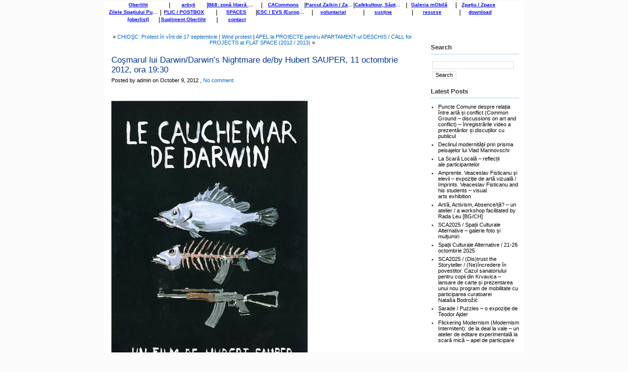

--- FILE ---
content_type: text/html; charset=UTF-8
request_url: http://oberliht.org/darw/
body_size: 8759
content:
<!DOCTYPE html PUBLIC "-//W3C//DTD XHTML 1.0 Transitional//EN" "http://www.w3.org/TR/xhtml1/DTD/xhtml1-transitional.dtd">
<html xmlns="http://www.w3.org/1999/xhtml">

<head profile="http://gmpg.org/xfn/11">
	<meta http-equiv="Content-Type" content="text/html; charset=UTF-8" />

	<title>  Coşmarul lui Darwin/Darwin’s Nightmare de/by Hubert SAUPER, 11 octombrie 2012, ora 19:30 &raquo; oberliht.org</title>
	
	<meta name="generator" content="WordPress 6.9" /> <!-- leave this for stats please -->

	<style type="text/css" media="screen">
		@import url( https://oberliht.org/wp-content/themes/kolorful/style.css );
		@import url( https://oberliht.org/wp-content/themes/kolorful/additional.css);
	</style>
	<style type="text/css" media="print">
		@import url( https://oberliht.org/wp-content/themes/kolorful/print.css);
		@import url( https://oberliht.org/wp-content/themes/kolorful/additional.css);
	</style>
	<link rel="alternate" type="application/rss+xml" title="RSS 2.0" href="https://oberliht.org/feed/" />
	<link rel="alternate" type="text/xml" title="RSS .92" href="https://oberliht.org/feed/rss/" />
	<link rel="alternate" type="application/atom+xml" title="Atom 0.3" href="https://oberliht.org/feed/atom/" />
	
	<link rel="pingback" href="https://oberliht.org/xmlrpc.php" />
    	<link rel='archives' title='January 2026' href='https://oberliht.org/2026/01/' />
	<link rel='archives' title='December 2025' href='https://oberliht.org/2025/12/' />
	<link rel='archives' title='November 2025' href='https://oberliht.org/2025/11/' />
	<link rel='archives' title='October 2025' href='https://oberliht.org/2025/10/' />
	<link rel='archives' title='September 2025' href='https://oberliht.org/2025/09/' />
	<link rel='archives' title='July 2025' href='https://oberliht.org/2025/07/' />
	<link rel='archives' title='June 2025' href='https://oberliht.org/2025/06/' />
	<link rel='archives' title='April 2025' href='https://oberliht.org/2025/04/' />
	<link rel='archives' title='March 2025' href='https://oberliht.org/2025/03/' />
	<link rel='archives' title='February 2025' href='https://oberliht.org/2025/02/' />
	<link rel='archives' title='December 2024' href='https://oberliht.org/2024/12/' />
	<link rel='archives' title='November 2024' href='https://oberliht.org/2024/11/' />
	<link rel='archives' title='October 2024' href='https://oberliht.org/2024/10/' />
	<link rel='archives' title='September 2024' href='https://oberliht.org/2024/09/' />
	<link rel='archives' title='July 2024' href='https://oberliht.org/2024/07/' />
	<link rel='archives' title='June 2024' href='https://oberliht.org/2024/06/' />
	<link rel='archives' title='May 2024' href='https://oberliht.org/2024/05/' />
	<link rel='archives' title='April 2024' href='https://oberliht.org/2024/04/' />
	<link rel='archives' title='March 2024' href='https://oberliht.org/2024/03/' />
	<link rel='archives' title='February 2024' href='https://oberliht.org/2024/02/' />
	<link rel='archives' title='January 2024' href='https://oberliht.org/2024/01/' />
	<link rel='archives' title='December 2023' href='https://oberliht.org/2023/12/' />
	<link rel='archives' title='November 2023' href='https://oberliht.org/2023/11/' />
	<link rel='archives' title='October 2023' href='https://oberliht.org/2023/10/' />
	<link rel='archives' title='September 2023' href='https://oberliht.org/2023/09/' />
	<link rel='archives' title='August 2023' href='https://oberliht.org/2023/08/' />
	<link rel='archives' title='June 2023' href='https://oberliht.org/2023/06/' />
	<link rel='archives' title='May 2023' href='https://oberliht.org/2023/05/' />
	<link rel='archives' title='March 2023' href='https://oberliht.org/2023/03/' />
	<link rel='archives' title='February 2023' href='https://oberliht.org/2023/02/' />
	<link rel='archives' title='January 2023' href='https://oberliht.org/2023/01/' />
	<link rel='archives' title='December 2022' href='https://oberliht.org/2022/12/' />
	<link rel='archives' title='November 2022' href='https://oberliht.org/2022/11/' />
	<link rel='archives' title='October 2022' href='https://oberliht.org/2022/10/' />
	<link rel='archives' title='September 2022' href='https://oberliht.org/2022/09/' />
	<link rel='archives' title='May 2022' href='https://oberliht.org/2022/05/' />
	<link rel='archives' title='April 2022' href='https://oberliht.org/2022/04/' />
	<link rel='archives' title='March 2022' href='https://oberliht.org/2022/03/' />
	<link rel='archives' title='December 2021' href='https://oberliht.org/2021/12/' />
	<link rel='archives' title='November 2021' href='https://oberliht.org/2021/11/' />
	<link rel='archives' title='October 2021' href='https://oberliht.org/2021/10/' />
	<link rel='archives' title='September 2021' href='https://oberliht.org/2021/09/' />
	<link rel='archives' title='August 2021' href='https://oberliht.org/2021/08/' />
	<link rel='archives' title='July 2021' href='https://oberliht.org/2021/07/' />
	<link rel='archives' title='June 2021' href='https://oberliht.org/2021/06/' />
	<link rel='archives' title='May 2021' href='https://oberliht.org/2021/05/' />
	<link rel='archives' title='April 2021' href='https://oberliht.org/2021/04/' />
	<link rel='archives' title='March 2021' href='https://oberliht.org/2021/03/' />
	<link rel='archives' title='February 2021' href='https://oberliht.org/2021/02/' />
	<link rel='archives' title='December 2020' href='https://oberliht.org/2020/12/' />
	<link rel='archives' title='November 2020' href='https://oberliht.org/2020/11/' />
	<link rel='archives' title='October 2020' href='https://oberliht.org/2020/10/' />
	<link rel='archives' title='September 2020' href='https://oberliht.org/2020/09/' />
	<link rel='archives' title='August 2020' href='https://oberliht.org/2020/08/' />
	<link rel='archives' title='July 2020' href='https://oberliht.org/2020/07/' />
	<link rel='archives' title='June 2020' href='https://oberliht.org/2020/06/' />
	<link rel='archives' title='February 2020' href='https://oberliht.org/2020/02/' />
	<link rel='archives' title='January 2020' href='https://oberliht.org/2020/01/' />
	<link rel='archives' title='November 2019' href='https://oberliht.org/2019/11/' />
	<link rel='archives' title='October 2019' href='https://oberliht.org/2019/10/' />
	<link rel='archives' title='September 2019' href='https://oberliht.org/2019/09/' />
	<link rel='archives' title='August 2019' href='https://oberliht.org/2019/08/' />
	<link rel='archives' title='July 2019' href='https://oberliht.org/2019/07/' />
	<link rel='archives' title='June 2019' href='https://oberliht.org/2019/06/' />
	<link rel='archives' title='May 2019' href='https://oberliht.org/2019/05/' />
	<link rel='archives' title='April 2019' href='https://oberliht.org/2019/04/' />
	<link rel='archives' title='March 2019' href='https://oberliht.org/2019/03/' />
	<link rel='archives' title='February 2019' href='https://oberliht.org/2019/02/' />
	<link rel='archives' title='January 2019' href='https://oberliht.org/2019/01/' />
	<link rel='archives' title='December 2018' href='https://oberliht.org/2018/12/' />
	<link rel='archives' title='October 2018' href='https://oberliht.org/2018/10/' />
	<link rel='archives' title='September 2018' href='https://oberliht.org/2018/09/' />
	<link rel='archives' title='August 2018' href='https://oberliht.org/2018/08/' />
	<link rel='archives' title='July 2018' href='https://oberliht.org/2018/07/' />
	<link rel='archives' title='June 2018' href='https://oberliht.org/2018/06/' />
	<link rel='archives' title='May 2018' href='https://oberliht.org/2018/05/' />
	<link rel='archives' title='April 2018' href='https://oberliht.org/2018/04/' />
	<link rel='archives' title='March 2018' href='https://oberliht.org/2018/03/' />
	<link rel='archives' title='February 2018' href='https://oberliht.org/2018/02/' />
	<link rel='archives' title='January 2018' href='https://oberliht.org/2018/01/' />
	<link rel='archives' title='December 2017' href='https://oberliht.org/2017/12/' />
	<link rel='archives' title='November 2017' href='https://oberliht.org/2017/11/' />
	<link rel='archives' title='October 2017' href='https://oberliht.org/2017/10/' />
	<link rel='archives' title='September 2017' href='https://oberliht.org/2017/09/' />
	<link rel='archives' title='August 2017' href='https://oberliht.org/2017/08/' />
	<link rel='archives' title='July 2017' href='https://oberliht.org/2017/07/' />
	<link rel='archives' title='June 2017' href='https://oberliht.org/2017/06/' />
	<link rel='archives' title='May 2017' href='https://oberliht.org/2017/05/' />
	<link rel='archives' title='April 2017' href='https://oberliht.org/2017/04/' />
	<link rel='archives' title='March 2017' href='https://oberliht.org/2017/03/' />
	<link rel='archives' title='February 2017' href='https://oberliht.org/2017/02/' />
	<link rel='archives' title='January 2017' href='https://oberliht.org/2017/01/' />
	<link rel='archives' title='December 2016' href='https://oberliht.org/2016/12/' />
	<link rel='archives' title='November 2016' href='https://oberliht.org/2016/11/' />
	<link rel='archives' title='October 2016' href='https://oberliht.org/2016/10/' />
	<link rel='archives' title='September 2016' href='https://oberliht.org/2016/09/' />
	<link rel='archives' title='August 2016' href='https://oberliht.org/2016/08/' />
	<link rel='archives' title='July 2016' href='https://oberliht.org/2016/07/' />
	<link rel='archives' title='June 2016' href='https://oberliht.org/2016/06/' />
	<link rel='archives' title='May 2016' href='https://oberliht.org/2016/05/' />
	<link rel='archives' title='April 2016' href='https://oberliht.org/2016/04/' />
	<link rel='archives' title='March 2016' href='https://oberliht.org/2016/03/' />
	<link rel='archives' title='February 2016' href='https://oberliht.org/2016/02/' />
	<link rel='archives' title='January 2016' href='https://oberliht.org/2016/01/' />
	<link rel='archives' title='December 2015' href='https://oberliht.org/2015/12/' />
	<link rel='archives' title='November 2015' href='https://oberliht.org/2015/11/' />
	<link rel='archives' title='October 2015' href='https://oberliht.org/2015/10/' />
	<link rel='archives' title='September 2015' href='https://oberliht.org/2015/09/' />
	<link rel='archives' title='August 2015' href='https://oberliht.org/2015/08/' />
	<link rel='archives' title='July 2015' href='https://oberliht.org/2015/07/' />
	<link rel='archives' title='June 2015' href='https://oberliht.org/2015/06/' />
	<link rel='archives' title='May 2015' href='https://oberliht.org/2015/05/' />
	<link rel='archives' title='April 2015' href='https://oberliht.org/2015/04/' />
	<link rel='archives' title='March 2015' href='https://oberliht.org/2015/03/' />
	<link rel='archives' title='February 2015' href='https://oberliht.org/2015/02/' />
	<link rel='archives' title='January 2015' href='https://oberliht.org/2015/01/' />
	<link rel='archives' title='December 2014' href='https://oberliht.org/2014/12/' />
	<link rel='archives' title='November 2014' href='https://oberliht.org/2014/11/' />
	<link rel='archives' title='October 2014' href='https://oberliht.org/2014/10/' />
	<link rel='archives' title='September 2014' href='https://oberliht.org/2014/09/' />
	<link rel='archives' title='August 2014' href='https://oberliht.org/2014/08/' />
	<link rel='archives' title='July 2014' href='https://oberliht.org/2014/07/' />
	<link rel='archives' title='June 2014' href='https://oberliht.org/2014/06/' />
	<link rel='archives' title='May 2014' href='https://oberliht.org/2014/05/' />
	<link rel='archives' title='April 2014' href='https://oberliht.org/2014/04/' />
	<link rel='archives' title='March 2014' href='https://oberliht.org/2014/03/' />
	<link rel='archives' title='February 2014' href='https://oberliht.org/2014/02/' />
	<link rel='archives' title='January 2014' href='https://oberliht.org/2014/01/' />
	<link rel='archives' title='December 2013' href='https://oberliht.org/2013/12/' />
	<link rel='archives' title='November 2013' href='https://oberliht.org/2013/11/' />
	<link rel='archives' title='October 2013' href='https://oberliht.org/2013/10/' />
	<link rel='archives' title='September 2013' href='https://oberliht.org/2013/09/' />
	<link rel='archives' title='August 2013' href='https://oberliht.org/2013/08/' />
	<link rel='archives' title='July 2013' href='https://oberliht.org/2013/07/' />
	<link rel='archives' title='June 2013' href='https://oberliht.org/2013/06/' />
	<link rel='archives' title='May 2013' href='https://oberliht.org/2013/05/' />
	<link rel='archives' title='April 2013' href='https://oberliht.org/2013/04/' />
	<link rel='archives' title='March 2013' href='https://oberliht.org/2013/03/' />
	<link rel='archives' title='February 2013' href='https://oberliht.org/2013/02/' />
	<link rel='archives' title='January 2013' href='https://oberliht.org/2013/01/' />
	<link rel='archives' title='December 2012' href='https://oberliht.org/2012/12/' />
	<link rel='archives' title='November 2012' href='https://oberliht.org/2012/11/' />
	<link rel='archives' title='October 2012' href='https://oberliht.org/2012/10/' />
	<link rel='archives' title='September 2012' href='https://oberliht.org/2012/09/' />
	<link rel='archives' title='August 2012' href='https://oberliht.org/2012/08/' />
	<link rel='archives' title='July 2012' href='https://oberliht.org/2012/07/' />
	<link rel='archives' title='June 2012' href='https://oberliht.org/2012/06/' />
	<link rel='archives' title='May 2012' href='https://oberliht.org/2012/05/' />
	<link rel='archives' title='April 2012' href='https://oberliht.org/2012/04/' />
	<link rel='archives' title='March 2012' href='https://oberliht.org/2012/03/' />
	<link rel='archives' title='February 2012' href='https://oberliht.org/2012/02/' />
	<link rel='archives' title='January 2012' href='https://oberliht.org/2012/01/' />
	<link rel='archives' title='December 2011' href='https://oberliht.org/2011/12/' />
	<link rel='archives' title='November 2011' href='https://oberliht.org/2011/11/' />
	<link rel='archives' title='October 2011' href='https://oberliht.org/2011/10/' />
	<link rel='archives' title='September 2011' href='https://oberliht.org/2011/09/' />
	<link rel='archives' title='August 2011' href='https://oberliht.org/2011/08/' />
	<link rel='archives' title='July 2011' href='https://oberliht.org/2011/07/' />
	<link rel='archives' title='June 2011' href='https://oberliht.org/2011/06/' />
	<link rel='archives' title='May 2011' href='https://oberliht.org/2011/05/' />
	<link rel='archives' title='April 2011' href='https://oberliht.org/2011/04/' />
	<link rel='archives' title='March 2011' href='https://oberliht.org/2011/03/' />
	<link rel='archives' title='February 2011' href='https://oberliht.org/2011/02/' />
	<link rel='archives' title='January 2011' href='https://oberliht.org/2011/01/' />
	<link rel='archives' title='December 2010' href='https://oberliht.org/2010/12/' />
	<link rel='archives' title='November 2010' href='https://oberliht.org/2010/11/' />
	<link rel='archives' title='March 2010' href='https://oberliht.org/2010/03/' />
	<link rel='archives' title='July 2009' href='https://oberliht.org/2009/07/' />
	<link rel='archives' title='April 2009' href='https://oberliht.org/2009/04/' />
	<link rel='archives' title='July 2008' href='https://oberliht.org/2008/07/' />
	<link rel='archives' title='April 2008' href='https://oberliht.org/2008/04/' />
	<link rel='archives' title='February 2008' href='https://oberliht.org/2008/02/' />
	<link rel='archives' title='August 2007' href='https://oberliht.org/2007/08/' />
	<link rel='archives' title='July 2007' href='https://oberliht.org/2007/07/' />
	<link rel='archives' title='June 2007' href='https://oberliht.org/2007/06/' />
	<link rel='archives' title='May 2007' href='https://oberliht.org/2007/05/' />
	<link rel='archives' title='April 2007' href='https://oberliht.org/2007/04/' />
	<link rel='archives' title='November 2006' href='https://oberliht.org/2006/11/' />
		<meta name='robots' content='max-image-preview:large' />
<link rel="alternate" type="application/rss+xml" title="oberliht.org &raquo; Coşmarul lui Darwin/Darwin’s Nightmare de/by Hubert SAUPER, 11 octombrie 2012, ora 19:30 Comments Feed" href="https://oberliht.org/darw/feed/" />
<link rel="alternate" title="oEmbed (JSON)" type="application/json+oembed" href="https://oberliht.org/wp-json/oembed/1.0/embed?url=https%3A%2F%2Foberliht.org%2Fdarw%2F" />
<link rel="alternate" title="oEmbed (XML)" type="text/xml+oembed" href="https://oberliht.org/wp-json/oembed/1.0/embed?url=https%3A%2F%2Foberliht.org%2Fdarw%2F&#038;format=xml" />
<style id='wp-img-auto-sizes-contain-inline-css' type='text/css'>
img:is([sizes=auto i],[sizes^="auto," i]){contain-intrinsic-size:3000px 1500px}
/*# sourceURL=wp-img-auto-sizes-contain-inline-css */
</style>
<style id='wp-block-library-inline-css' type='text/css'>
:root{--wp-block-synced-color:#7a00df;--wp-block-synced-color--rgb:122,0,223;--wp-bound-block-color:var(--wp-block-synced-color);--wp-editor-canvas-background:#ddd;--wp-admin-theme-color:#007cba;--wp-admin-theme-color--rgb:0,124,186;--wp-admin-theme-color-darker-10:#006ba1;--wp-admin-theme-color-darker-10--rgb:0,107,160.5;--wp-admin-theme-color-darker-20:#005a87;--wp-admin-theme-color-darker-20--rgb:0,90,135;--wp-admin-border-width-focus:2px}@media (min-resolution:192dpi){:root{--wp-admin-border-width-focus:1.5px}}.wp-element-button{cursor:pointer}:root .has-very-light-gray-background-color{background-color:#eee}:root .has-very-dark-gray-background-color{background-color:#313131}:root .has-very-light-gray-color{color:#eee}:root .has-very-dark-gray-color{color:#313131}:root .has-vivid-green-cyan-to-vivid-cyan-blue-gradient-background{background:linear-gradient(135deg,#00d084,#0693e3)}:root .has-purple-crush-gradient-background{background:linear-gradient(135deg,#34e2e4,#4721fb 50%,#ab1dfe)}:root .has-hazy-dawn-gradient-background{background:linear-gradient(135deg,#faaca8,#dad0ec)}:root .has-subdued-olive-gradient-background{background:linear-gradient(135deg,#fafae1,#67a671)}:root .has-atomic-cream-gradient-background{background:linear-gradient(135deg,#fdd79a,#004a59)}:root .has-nightshade-gradient-background{background:linear-gradient(135deg,#330968,#31cdcf)}:root .has-midnight-gradient-background{background:linear-gradient(135deg,#020381,#2874fc)}:root{--wp--preset--font-size--normal:16px;--wp--preset--font-size--huge:42px}.has-regular-font-size{font-size:1em}.has-larger-font-size{font-size:2.625em}.has-normal-font-size{font-size:var(--wp--preset--font-size--normal)}.has-huge-font-size{font-size:var(--wp--preset--font-size--huge)}.has-text-align-center{text-align:center}.has-text-align-left{text-align:left}.has-text-align-right{text-align:right}.has-fit-text{white-space:nowrap!important}#end-resizable-editor-section{display:none}.aligncenter{clear:both}.items-justified-left{justify-content:flex-start}.items-justified-center{justify-content:center}.items-justified-right{justify-content:flex-end}.items-justified-space-between{justify-content:space-between}.screen-reader-text{border:0;clip-path:inset(50%);height:1px;margin:-1px;overflow:hidden;padding:0;position:absolute;width:1px;word-wrap:normal!important}.screen-reader-text:focus{background-color:#ddd;clip-path:none;color:#444;display:block;font-size:1em;height:auto;left:5px;line-height:normal;padding:15px 23px 14px;text-decoration:none;top:5px;width:auto;z-index:100000}html :where(.has-border-color){border-style:solid}html :where([style*=border-top-color]){border-top-style:solid}html :where([style*=border-right-color]){border-right-style:solid}html :where([style*=border-bottom-color]){border-bottom-style:solid}html :where([style*=border-left-color]){border-left-style:solid}html :where([style*=border-width]){border-style:solid}html :where([style*=border-top-width]){border-top-style:solid}html :where([style*=border-right-width]){border-right-style:solid}html :where([style*=border-bottom-width]){border-bottom-style:solid}html :where([style*=border-left-width]){border-left-style:solid}html :where(img[class*=wp-image-]){height:auto;max-width:100%}:where(figure){margin:0 0 1em}html :where(.is-position-sticky){--wp-admin--admin-bar--position-offset:var(--wp-admin--admin-bar--height,0px)}@media screen and (max-width:600px){html :where(.is-position-sticky){--wp-admin--admin-bar--position-offset:0px}}

/*# sourceURL=wp-block-library-inline-css */
</style>
<style id='classic-theme-styles-inline-css' type='text/css'>
/*! This file is auto-generated */
.wp-block-button__link{color:#fff;background-color:#32373c;border-radius:9999px;box-shadow:none;text-decoration:none;padding:calc(.667em + 2px) calc(1.333em + 2px);font-size:1.125em}.wp-block-file__button{background:#32373c;color:#fff;text-decoration:none}
/*# sourceURL=/wp-includes/css/classic-themes.min.css */
</style>
<link rel='stylesheet' id='wpo_min-header-0-css' href='https://oberliht.org/wp-content/cache/wpo-minify/1768945374/assets/wpo-minify-header-5ca911ca.min.css' type='text/css' media='all' />
<link rel="https://api.w.org/" href="https://oberliht.org/wp-json/" /><link rel="alternate" title="JSON" type="application/json" href="https://oberliht.org/wp-json/wp/v2/posts/2277" /><link rel="EditURI" type="application/rsd+xml" title="RSD" href="https://oberliht.org/xmlrpc.php?rsd" />
<link rel="canonical" href="https://oberliht.org/darw/" />
		<style type="text/css" id="wp-custom-css">
			/* CSS Document */

/* Additional Stylesheet */

/* Template Name : Additional */

/* Top menu page items */
#Navigation {
	background: none;
	border-top: none;
	border-bottom: none;
	padding: 0px 0px 10px 10px;
}

#Content {
	width: 856px;
	margin: 0px auto 10px auto;
	background: #ffffff;
	border: none;
}

#nav ul li.page_item a:hover {
	background: black;
	color: white;
}

/* List items */
#nav ul li.page_item {
    display: flex;
    width: calc(10% + 15px);
    margin-bottom: 12px;
    background-color: none;
    background: none;
    margin: 0px;
    padding: 0px 0px 0px 0px;
    float: left;
    /* height: 12px; */
    box-sizing: border-box;
    align-content: center;
    flex-direction: row;
    flex-wrap: nowrap;
    align-items: center;
    justify-content: space-evenly;
}

#nav ul li.current_page_item {
	border: none;
}

#nav ul li.current_page_item a {
	color: #000000;
	background-color: #fdf37e;
	text-decoration: none;
}

#nav ul {
	display: flex;
	list-style: none;
	padding: 0;
	margin: 0;
	justify-content: flex-start;
	flex-wrap: wrap;
	align-content: flex-start;
}

#nav ul li:nth-child(8n+1)::before {
	content: "";
}

#nav ul li::before {
	content: "|";
}

#nav ul li.page_item a {
	color: blue;
	text-decoration: underline;
	FONT-SIZE: 10px;
	font-weight: bold;
	padding: 0px 0px 0px 0px;
	word-wrap: break-word;
	margin-left: 0px;
	font-family: Arial, Helvetica, sans-serif;
	white-space: nowrap;
	overflow: hidden;
	text-overflow: ellipsis;
	overflow: hidden;

@supports (-webkit-line-clamp: 1) {
		overflow: hidden;
		text-overflow: ellipsis;
		white-space: initial;
		display: -webkit-box;
		-webkit-line-clamp: 1;
		-webkit-box-orient: vertical;
	}
}

#Heading {
	border: none;
	display: none;
}

/* Post-Data's Styled text format*/
#Main-Content .Post-Content .Post-Title a:hover {
	background: white;
	color: black;
	text-decoration: underline;
}

.Post-Content .Post-Data ul {
	list-style:square;
	margin-left: 10px;
	padding-left: 1em;
	text-indent: 0em;
}
.Post-Cotent .Post-Data ul li {
	margin:5px 0 0 5px;
	padding: 0;
	
}
.Post-Content .Social-Bookmarks {
	padding:5px 5px 5px 10px;
	margin-top:5px;
	margin-bottom:10px;
	font-size:11px;
}
.Post-Content .Post-Data blockquote.coding {
	font-family:"Courier New", Courier, monospace;
	font-size:12px;
	padding:10px 5px 10px 5px;
	border:1px solid #ddd;
	background:#F9FCFF;
}
.Post-Content .Post-Data blockquote {
	font-size:12px;
	padding:10px 5px 10px 5px;
	border-left:3px solid #ddd;
}
.Post_Navigation {
	padding:10px 10px 10px 10px;
	font-size:13px;
}

.Post_Navigation .Next_Entries {
	float:right;
}

.Post_Navigation .Prev_Entries {
	float:left;
}

#archive-gm-ella {
	table-layout: fixed;
}

#archive-gm-ella > tbody > td.larger-cell > img {
	height: 50%;
	width: 70%;
}

#archive-gm-ella > tbody > td.smaller-cell > img {
	width: 30%;
	height: 50%;
}

/* --------------------- */		</style>
		</head>

<body data-rsssl=1>

	<div id="Content">
		<div id="Heading">
			<h1 id="Header">
				<a href="https://oberliht.org/">oberliht.org</a>
			</h1>
			<span id="Description">
				Moldova Young Artists Association Oberliht			</span>
		</div>
		<div id="Clearer"></div>
		<div id="Navigation">
		<div class="Clearer"></div>
			<div id="nav">
				<ul>			
					<li class="page_item page-item-5"><a href="https://oberliht.org/oberliht/">Oberliht</a></li>
<li class="page_item page-item-113"><a href="https://oberliht.org/artist/">artiști</a></li>
<li class="page_item page-item-7006"><a href="https://oberliht.org/b68/">B68: zonă liberă – spațiu de artă / free zone &#8211; art space</a></li>
<li class="page_item page-item-7018"><a href="https://oberliht.org/cacommons/">CACommons</a></li>
<li class="page_item page-item-7068"><a href="https://oberliht.org/zaikin-parc/">Parcul Zaikin / Zaikin Park</a></li>
<li class="page_item page-item-4453"><a href="https://oberliht.org/cafekultour/">Cafekultour, Săptămâna cafenelelor 2008</a></li>
<li class="page_item page-item-171"><a href="https://oberliht.org/gm/">Galeria mObilă</a></li>
<li class="page_item page-item-7064"><a href="https://oberliht.org/zpatiu/">Zpațiu  / Zpace</a></li>
<li class="page_item page-item-6963"><a href="https://oberliht.org/zsp/">Zilele Spațiului Public / Public Space Days</a></li>
<li class="page_item page-item-5633"><a href="https://oberliht.org/plic/">PLIC / POSTBOX</a></li>
<li class="page_item page-item-7055"><a href="https://oberliht.org/spaces/">SPACES</a></li>
<li class="page_item page-item-600"><a href="https://oberliht.org/evs/">ESC / EVS (European Solidarity Corps)</a></li>
<li class="page_item page-item-7406"><a href="https://oberliht.org/voluntariat/">voluntariat</a></li>
<li class="page_item page-item-7455"><a href="https://oberliht.org/suport/">susține</a></li>
<li class="page_item page-item-242"><a href="https://oberliht.org/resources/">resurse</a></li>
<li class="page_item page-item-44"><a href="https://oberliht.org/downloads/">download</a></li>
<li class="page_item page-item-576"><a href="https://oberliht.org/oberlist/">[oberlist]</a></li>
<li class="page_item page-item-359"><a href="https://oberliht.org/supliment/">Supliment Oberliht</a></li>
<li class="page_item page-item-29"><a href="https://oberliht.org/contact/">contact</a></li>
				</ul>
			</div>
		</div>
		<div class="Clearer"></div>		
		<div id="Main-Content-Single" class="KonaBody">
	
			<div id="next_prev_post">
			&laquo; <a href="https://oberliht.org/cine-tu/">CHIOŞC: Protest în vînt de 17 septembrie | Wind protest</a> | <a href="https://oberliht.org/apel-apartament/">APEL la PROIECTE pentru APARTAMENT-ul DESCHIS / CALL for PROJECTS at FLAT SPACE (2012 / 2013)</a> &raquo;			</div>
			<div class="Post-Content" id="post-2277">
				<h3 class="Post-Title">
					<a href="https://oberliht.org/darw/" rel="bookmark" title="Permalink of Coşmarul lui Darwin/Darwin’s Nightmare de/by Hubert SAUPER, 11 octombrie 2012, ora 19:30">Coşmarul lui Darwin/Darwin’s Nightmare de/by Hubert SAUPER, 11 octombrie 2012, ora 19:30</a>
				</h3>
				<div class="Post-Info">
					Posted by					admin					on					October 9, 2012					 , 					<a href="#comments">No comment</a>
					
				</div>
				
					
				<div class="Post-Data">
				<h1><a href="http://chiosc.oberliht.org/2012/10/09/darw/" target="_blank"><img fetchpriority="high" decoding="async" class="alignnone" src="https://chiosc.oberliht.org/wp-content/uploads/2012/10/darw_1_web.jpg" alt="" width="400" height="533" /></a></h1>
<h1><span style="color: #c0c0c0;"><span style="font-weight: normal;"> FILMCHIOȘC<br />
Coșmarul lui Darwin /<br />
Darwin&#8217;s Nightmare, 2004<br />
de/by Hubert SAUPER [AT/FR/BE]<br />
APARTAMENT DESCHIS /<br />
FLAT SPACE<br />
(str. Bucuresti 68/1, Chișinău)<br />
11 octombrie 2012, ora 19:30<br />
</span></span></h1>
				<p>Tags : <a href="https://oberliht.org/tag/hubert-sauper/" rel="tag">Hubert SAUPER</a></p>
				</div>
				
				<div class="Post-Meta">
					Filed under : 					<a href="https://oberliht.org/category/proiec%c8%9bie-screening/" rel="category tag">proiecție / screening</a>					 | 					<a href="https://oberliht.org/darw/trackback/">Trackback URI</a>
					 | 					<a href="https://oberliht.org/darw/feed/">Comments RSS</a>						
				</div>
			</div>
		
	
			<div class="Comments">
				
<!-- You can start editing here. -->

		



<h3 id="respond">Leave a Reply</h3>


<form action="https://oberliht.org/wp-comments-post.php" method="post" id="commentform">

		<div class="Comment-Form">
		<table>
		<tr>
		  <td width="100"><label for="author">Name :</label></td>
		  <td><input type="text" name="author" id="author" value="" size="30" tabindex="1" /> <small>(required)</small></td>
			
		</tr>
		<tr>
			<td><label for="email">Mail :</label></td>
			<td><input type="text" name="email" id="email" value="" size="30" tabindex="2" /> <small>(will not be published) (required)</small></td>
			
		</tr>
		<tr>
			<td><label for="url">Website :</label></td>
			<td><input type="text" name="url" id="url" value="" size="30" tabindex="3" /> <small>(opitional)</small></td>
			
		</tr>


<tr><td><strong>XHTML:</strong> </td><td>You can use these tags: <small>&lt;a href=&quot;&quot; title=&quot;&quot;&gt; &lt;abbr title=&quot;&quot;&gt; &lt;acronym title=&quot;&quot;&gt; &lt;b&gt; &lt;blockquote cite=&quot;&quot;&gt; &lt;cite&gt; &lt;code&gt; &lt;del datetime=&quot;&quot;&gt; &lt;em&gt; &lt;i&gt; &lt;q cite=&quot;&quot;&gt; &lt;s&gt; &lt;strike&gt; &lt;strong&gt; </small></td></tr>

		<tr>
			<td>&nbsp;</td>
			<td><textarea name="comment" id="comment" cols="80" rows="8" tabindex="4"></textarea></td>
			
		</tr>
		<tr>
			<td><input type="hidden" name="comment_post_ID" value="2277" /></td>
			<td><input name="submit" type="submit" id="submit" tabindex="5" value="Submit Comment" />			</td>
			
		</tr>
		</table>
		</div>

<div id="captchaImgDiv">

<div class="captchaSizeDivSmall"><img id="si_image_com" class="si-captcha" src="https://oberliht.org/wp-content/plugins/si-captcha-for-wordpress/captcha/securimage_show.php?si_sm_captcha=1&amp;si_form_id=com&amp;prefix=DNAaTTGPR95MmHCi" width="132" height="45" alt="CAPTCHA Image" title="CAPTCHA Image" />
    <input id="si_code_com" name="si_code_com" type="hidden"  value="DNAaTTGPR95MmHCi" />
    <div id="si_refresh_com">
<a href="#" rel="nofollow" title="Refresh Image" onclick="si_captcha_refresh('si_image_com','com','/wp-content/plugins/si-captcha-for-wordpress/captcha','https://oberliht.org/wp-content/plugins/si-captcha-for-wordpress/captcha/securimage_show.php?si_sm_captcha=1&amp;si_form_id=com&amp;prefix='); return false;">
      <img class="captchaImgRefresh" src="https://oberliht.org/wp-content/plugins/si-captcha-for-wordpress/captcha/images/refresh.png" width="22" height="20" alt="Refresh Image" onclick="this.blur();" /></a>
  </div>
  </div>
<div id="captchaInputDiv"><input id="captcha_code" name="captcha_code" type="text" value="" tabindex="4"  />
 <label id="captcha_code_label" for="captcha_code">CAPTCHA Code</label><span class="required"> *</span>
 </div>
</div>

</form>



			</div>
			<div>
							</div>
			<div class="Clearer">&nbsp;</div>
		</div>
	
	
	
	
	
	
	
		<!-- If you want to use two sidebars in single post. Please uncomment this line and remove
		<div class="Sidebar">
		 ....
		 
		</div> 
				-->
		<div class="Sidebar">
			<div class="Widget">
										<div class="widget-content">
						<h2>Search</h2>
											<form method="get" id="searchform" action="https://oberliht.org/">
  						<table border="0">
    					<tr>
      						<td><input type="text" value="" style="width:160px;" name="s" id="s" /></td>
    					</tr>
    					<tr>
      					<td><input name="submit" type="submit" id="searchsubmit" value="Search" /></td>
   						 </tr>
  						</table>
					</form>
						</div>
						<div class="Clearer"></div>
						<div class="widget-content">
						<h2>Latest Posts</h2>
							<ul>
									<li><a href='https://oberliht.org/puncte-comune-video/'>Puncte Comune despre relația între artă și conflict (Common Ground &#8211; discussions on art and conflict) &#8211; înregistrările video a prezentărilor și discuțiilor cu publicul</a></li>
	<li><a href='https://oberliht.org/vlad-marinovschi/'>Declinul modernității prin prisma peisajelor lui Vlad Marinovschi</a></li>
	<li><a href='https://oberliht.org/reflectii/'>La Scară Locală – reflecții ale participantelor</a></li>
	<li><a href='https://oberliht.org/amprente/'>Amprente. Veaceslav Fisticanu și elevii – expoziție de artă vizuală / Imprints. Veaceslav Fisticanu and his students – visual arts exhibition</a></li>
	<li><a href='https://oberliht.org/absence/'>Art/ă, Activism, Absence/ță? – un atelier / a workshop facilitated by Rada Leu [BG/CH]</a></li>
	<li><a href='https://oberliht.org/sca2025-s-a-incheiat/'>SCA2025 / Spații Culturale Alternative – galerie foto și mulțumiri</a></li>
	<li><a href='https://oberliht.org/sca2025/'>Spații Culturale Alternative / 21-26 octombrie 2025</a></li>
	<li><a href='https://oberliht.org/storyteller/'>SCA2025 / (Dis)trust the Storyteller / (Ne)încredere în povestitor. Cazul sanatoriului pentru copii din Krvavica – lansare de carte și prezentarea unui nou program de mobilitate cu participarea curatoarei Nataša Bodrožić</a></li>
	<li><a href='https://oberliht.org/sarade/'>Șarade / Puzzles – o expoziție de Teodor Ajder</a></li>
	<li><a href='https://oberliht.org/flickering-modernism/'>Flickering Modernism (Modernism Intermitent): de la deal la vale – un atelier de editare experimentală la scară mică – apel de participare</a></li>
							</ul>	
						</div>
						<div class="Clearer"></div>
						<div class="widget-content">
						<h2>Archives</h2>
							<ul>
									<li><a href='https://oberliht.org/2026/01/'>January 2026</a></li>
	<li><a href='https://oberliht.org/2025/12/'>December 2025</a></li>
	<li><a href='https://oberliht.org/2025/11/'>November 2025</a></li>
	<li><a href='https://oberliht.org/2025/10/'>October 2025</a></li>
	<li><a href='https://oberliht.org/2025/09/'>September 2025</a></li>
	<li><a href='https://oberliht.org/2025/07/'>July 2025</a></li>
	<li><a href='https://oberliht.org/2025/06/'>June 2025</a></li>
	<li><a href='https://oberliht.org/2025/04/'>April 2025</a></li>
	<li><a href='https://oberliht.org/2025/03/'>March 2025</a></li>
	<li><a href='https://oberliht.org/2025/02/'>February 2025</a></li>
	<li><a href='https://oberliht.org/2024/12/'>December 2024</a></li>
	<li><a href='https://oberliht.org/2024/11/'>November 2024</a></li>
	<li><a href='https://oberliht.org/2024/10/'>October 2024</a></li>
	<li><a href='https://oberliht.org/2024/09/'>September 2024</a></li>
	<li><a href='https://oberliht.org/2024/07/'>July 2024</a></li>
	<li><a href='https://oberliht.org/2024/06/'>June 2024</a></li>
	<li><a href='https://oberliht.org/2024/05/'>May 2024</a></li>
	<li><a href='https://oberliht.org/2024/04/'>April 2024</a></li>
	<li><a href='https://oberliht.org/2024/03/'>March 2024</a></li>
	<li><a href='https://oberliht.org/2024/02/'>February 2024</a></li>
	<li><a href='https://oberliht.org/2024/01/'>January 2024</a></li>
	<li><a href='https://oberliht.org/2023/12/'>December 2023</a></li>
	<li><a href='https://oberliht.org/2023/11/'>November 2023</a></li>
	<li><a href='https://oberliht.org/2023/10/'>October 2023</a></li>
	<li><a href='https://oberliht.org/2023/09/'>September 2023</a></li>
	<li><a href='https://oberliht.org/2023/08/'>August 2023</a></li>
	<li><a href='https://oberliht.org/2023/06/'>June 2023</a></li>
	<li><a href='https://oberliht.org/2023/05/'>May 2023</a></li>
	<li><a href='https://oberliht.org/2023/03/'>March 2023</a></li>
	<li><a href='https://oberliht.org/2023/02/'>February 2023</a></li>
	<li><a href='https://oberliht.org/2023/01/'>January 2023</a></li>
	<li><a href='https://oberliht.org/2022/12/'>December 2022</a></li>
	<li><a href='https://oberliht.org/2022/11/'>November 2022</a></li>
	<li><a href='https://oberliht.org/2022/10/'>October 2022</a></li>
	<li><a href='https://oberliht.org/2022/09/'>September 2022</a></li>
	<li><a href='https://oberliht.org/2022/05/'>May 2022</a></li>
	<li><a href='https://oberliht.org/2022/04/'>April 2022</a></li>
	<li><a href='https://oberliht.org/2022/03/'>March 2022</a></li>
	<li><a href='https://oberliht.org/2021/12/'>December 2021</a></li>
	<li><a href='https://oberliht.org/2021/11/'>November 2021</a></li>
	<li><a href='https://oberliht.org/2021/10/'>October 2021</a></li>
	<li><a href='https://oberliht.org/2021/09/'>September 2021</a></li>
	<li><a href='https://oberliht.org/2021/08/'>August 2021</a></li>
	<li><a href='https://oberliht.org/2021/07/'>July 2021</a></li>
	<li><a href='https://oberliht.org/2021/06/'>June 2021</a></li>
	<li><a href='https://oberliht.org/2021/05/'>May 2021</a></li>
	<li><a href='https://oberliht.org/2021/04/'>April 2021</a></li>
	<li><a href='https://oberliht.org/2021/03/'>March 2021</a></li>
	<li><a href='https://oberliht.org/2021/02/'>February 2021</a></li>
	<li><a href='https://oberliht.org/2020/12/'>December 2020</a></li>
	<li><a href='https://oberliht.org/2020/11/'>November 2020</a></li>
	<li><a href='https://oberliht.org/2020/10/'>October 2020</a></li>
	<li><a href='https://oberliht.org/2020/09/'>September 2020</a></li>
	<li><a href='https://oberliht.org/2020/08/'>August 2020</a></li>
	<li><a href='https://oberliht.org/2020/07/'>July 2020</a></li>
	<li><a href='https://oberliht.org/2020/06/'>June 2020</a></li>
	<li><a href='https://oberliht.org/2020/02/'>February 2020</a></li>
	<li><a href='https://oberliht.org/2020/01/'>January 2020</a></li>
	<li><a href='https://oberliht.org/2019/11/'>November 2019</a></li>
	<li><a href='https://oberliht.org/2019/10/'>October 2019</a></li>
	<li><a href='https://oberliht.org/2019/09/'>September 2019</a></li>
	<li><a href='https://oberliht.org/2019/08/'>August 2019</a></li>
	<li><a href='https://oberliht.org/2019/07/'>July 2019</a></li>
	<li><a href='https://oberliht.org/2019/06/'>June 2019</a></li>
	<li><a href='https://oberliht.org/2019/05/'>May 2019</a></li>
	<li><a href='https://oberliht.org/2019/04/'>April 2019</a></li>
	<li><a href='https://oberliht.org/2019/03/'>March 2019</a></li>
	<li><a href='https://oberliht.org/2019/02/'>February 2019</a></li>
	<li><a href='https://oberliht.org/2019/01/'>January 2019</a></li>
	<li><a href='https://oberliht.org/2018/12/'>December 2018</a></li>
	<li><a href='https://oberliht.org/2018/10/'>October 2018</a></li>
	<li><a href='https://oberliht.org/2018/09/'>September 2018</a></li>
	<li><a href='https://oberliht.org/2018/08/'>August 2018</a></li>
	<li><a href='https://oberliht.org/2018/07/'>July 2018</a></li>
	<li><a href='https://oberliht.org/2018/06/'>June 2018</a></li>
	<li><a href='https://oberliht.org/2018/05/'>May 2018</a></li>
	<li><a href='https://oberliht.org/2018/04/'>April 2018</a></li>
	<li><a href='https://oberliht.org/2018/03/'>March 2018</a></li>
	<li><a href='https://oberliht.org/2018/02/'>February 2018</a></li>
	<li><a href='https://oberliht.org/2018/01/'>January 2018</a></li>
	<li><a href='https://oberliht.org/2017/12/'>December 2017</a></li>
	<li><a href='https://oberliht.org/2017/11/'>November 2017</a></li>
	<li><a href='https://oberliht.org/2017/10/'>October 2017</a></li>
	<li><a href='https://oberliht.org/2017/09/'>September 2017</a></li>
	<li><a href='https://oberliht.org/2017/08/'>August 2017</a></li>
	<li><a href='https://oberliht.org/2017/07/'>July 2017</a></li>
	<li><a href='https://oberliht.org/2017/06/'>June 2017</a></li>
	<li><a href='https://oberliht.org/2017/05/'>May 2017</a></li>
	<li><a href='https://oberliht.org/2017/04/'>April 2017</a></li>
	<li><a href='https://oberliht.org/2017/03/'>March 2017</a></li>
	<li><a href='https://oberliht.org/2017/02/'>February 2017</a></li>
	<li><a href='https://oberliht.org/2017/01/'>January 2017</a></li>
	<li><a href='https://oberliht.org/2016/12/'>December 2016</a></li>
	<li><a href='https://oberliht.org/2016/11/'>November 2016</a></li>
	<li><a href='https://oberliht.org/2016/10/'>October 2016</a></li>
	<li><a href='https://oberliht.org/2016/09/'>September 2016</a></li>
	<li><a href='https://oberliht.org/2016/08/'>August 2016</a></li>
	<li><a href='https://oberliht.org/2016/07/'>July 2016</a></li>
	<li><a href='https://oberliht.org/2016/06/'>June 2016</a></li>
	<li><a href='https://oberliht.org/2016/05/'>May 2016</a></li>
	<li><a href='https://oberliht.org/2016/04/'>April 2016</a></li>
	<li><a href='https://oberliht.org/2016/03/'>March 2016</a></li>
	<li><a href='https://oberliht.org/2016/02/'>February 2016</a></li>
	<li><a href='https://oberliht.org/2016/01/'>January 2016</a></li>
	<li><a href='https://oberliht.org/2015/12/'>December 2015</a></li>
	<li><a href='https://oberliht.org/2015/11/'>November 2015</a></li>
	<li><a href='https://oberliht.org/2015/10/'>October 2015</a></li>
	<li><a href='https://oberliht.org/2015/09/'>September 2015</a></li>
	<li><a href='https://oberliht.org/2015/08/'>August 2015</a></li>
	<li><a href='https://oberliht.org/2015/07/'>July 2015</a></li>
	<li><a href='https://oberliht.org/2015/06/'>June 2015</a></li>
	<li><a href='https://oberliht.org/2015/05/'>May 2015</a></li>
	<li><a href='https://oberliht.org/2015/04/'>April 2015</a></li>
	<li><a href='https://oberliht.org/2015/03/'>March 2015</a></li>
	<li><a href='https://oberliht.org/2015/02/'>February 2015</a></li>
	<li><a href='https://oberliht.org/2015/01/'>January 2015</a></li>
	<li><a href='https://oberliht.org/2014/12/'>December 2014</a></li>
	<li><a href='https://oberliht.org/2014/11/'>November 2014</a></li>
	<li><a href='https://oberliht.org/2014/10/'>October 2014</a></li>
	<li><a href='https://oberliht.org/2014/09/'>September 2014</a></li>
	<li><a href='https://oberliht.org/2014/08/'>August 2014</a></li>
	<li><a href='https://oberliht.org/2014/07/'>July 2014</a></li>
	<li><a href='https://oberliht.org/2014/06/'>June 2014</a></li>
	<li><a href='https://oberliht.org/2014/05/'>May 2014</a></li>
	<li><a href='https://oberliht.org/2014/04/'>April 2014</a></li>
	<li><a href='https://oberliht.org/2014/03/'>March 2014</a></li>
	<li><a href='https://oberliht.org/2014/02/'>February 2014</a></li>
	<li><a href='https://oberliht.org/2014/01/'>January 2014</a></li>
	<li><a href='https://oberliht.org/2013/12/'>December 2013</a></li>
	<li><a href='https://oberliht.org/2013/11/'>November 2013</a></li>
	<li><a href='https://oberliht.org/2013/10/'>October 2013</a></li>
	<li><a href='https://oberliht.org/2013/09/'>September 2013</a></li>
	<li><a href='https://oberliht.org/2013/08/'>August 2013</a></li>
	<li><a href='https://oberliht.org/2013/07/'>July 2013</a></li>
	<li><a href='https://oberliht.org/2013/06/'>June 2013</a></li>
	<li><a href='https://oberliht.org/2013/05/'>May 2013</a></li>
	<li><a href='https://oberliht.org/2013/04/'>April 2013</a></li>
	<li><a href='https://oberliht.org/2013/03/'>March 2013</a></li>
	<li><a href='https://oberliht.org/2013/02/'>February 2013</a></li>
	<li><a href='https://oberliht.org/2013/01/'>January 2013</a></li>
	<li><a href='https://oberliht.org/2012/12/'>December 2012</a></li>
	<li><a href='https://oberliht.org/2012/11/'>November 2012</a></li>
	<li><a href='https://oberliht.org/2012/10/'>October 2012</a></li>
	<li><a href='https://oberliht.org/2012/09/'>September 2012</a></li>
	<li><a href='https://oberliht.org/2012/08/'>August 2012</a></li>
	<li><a href='https://oberliht.org/2012/07/'>July 2012</a></li>
	<li><a href='https://oberliht.org/2012/06/'>June 2012</a></li>
	<li><a href='https://oberliht.org/2012/05/'>May 2012</a></li>
	<li><a href='https://oberliht.org/2012/04/'>April 2012</a></li>
	<li><a href='https://oberliht.org/2012/03/'>March 2012</a></li>
	<li><a href='https://oberliht.org/2012/02/'>February 2012</a></li>
	<li><a href='https://oberliht.org/2012/01/'>January 2012</a></li>
	<li><a href='https://oberliht.org/2011/12/'>December 2011</a></li>
	<li><a href='https://oberliht.org/2011/11/'>November 2011</a></li>
	<li><a href='https://oberliht.org/2011/10/'>October 2011</a></li>
	<li><a href='https://oberliht.org/2011/09/'>September 2011</a></li>
	<li><a href='https://oberliht.org/2011/08/'>August 2011</a></li>
	<li><a href='https://oberliht.org/2011/07/'>July 2011</a></li>
	<li><a href='https://oberliht.org/2011/06/'>June 2011</a></li>
	<li><a href='https://oberliht.org/2011/05/'>May 2011</a></li>
	<li><a href='https://oberliht.org/2011/04/'>April 2011</a></li>
	<li><a href='https://oberliht.org/2011/03/'>March 2011</a></li>
	<li><a href='https://oberliht.org/2011/02/'>February 2011</a></li>
	<li><a href='https://oberliht.org/2011/01/'>January 2011</a></li>
	<li><a href='https://oberliht.org/2010/12/'>December 2010</a></li>
	<li><a href='https://oberliht.org/2010/11/'>November 2010</a></li>
	<li><a href='https://oberliht.org/2010/03/'>March 2010</a></li>
	<li><a href='https://oberliht.org/2009/07/'>July 2009</a></li>
	<li><a href='https://oberliht.org/2009/04/'>April 2009</a></li>
	<li><a href='https://oberliht.org/2008/07/'>July 2008</a></li>
	<li><a href='https://oberliht.org/2008/04/'>April 2008</a></li>
	<li><a href='https://oberliht.org/2008/02/'>February 2008</a></li>
	<li><a href='https://oberliht.org/2007/08/'>August 2007</a></li>
	<li><a href='https://oberliht.org/2007/07/'>July 2007</a></li>
	<li><a href='https://oberliht.org/2007/06/'>June 2007</a></li>
	<li><a href='https://oberliht.org/2007/05/'>May 2007</a></li>
	<li><a href='https://oberliht.org/2007/04/'>April 2007</a></li>
	<li><a href='https://oberliht.org/2006/11/'>November 2006</a></li>
							</ul>
						</div>
						<div class="Clearer"></div>
							</div>
		</div>
		<div class="Clearer"></div>
</div>
		<div class="Clearer"></div>
				<!-- This will show when print -->
				<span id="printcopy">&copy; oberliht.org</span>
				
				<!-- Copyright -->
				<div id="Footer">
					<a href="http://validator.w3.org/check?uri=https://oberliht.org">XHTML</a> , <a href="http://jigsaw.w3.org/css-validator/validator?uri=https://oberliht.org">CSS</a> | 
				Powered by <a href="http://www.wordpress.org">Wordpress</a> | <a href="http://www.myokyawhtun.com/themes-templates/kolorful-wordpress-theme.html/">Theme</a> by <a href="http://www.myokyawhtun.com">Myo Kyaw Htun</a>
				</div>
</body>
</html>

<!-- Cached by WP-Optimize (gzip) - https://teamupdraft.com/wp-optimize/ - Last modified: January 21, 2026 12:53 am (UTC:2) -->


--- FILE ---
content_type: text/css
request_url: https://oberliht.org/wp-content/themes/kolorful/style.css
body_size: 1700
content:
/*  
Theme Name: Kolorful
Theme URI: http://www.myokyawhtun.com/themes-templates/kolorful-wordpress-theme.html/
Description: Kolorful theme by <a href="http://www.myokyawhtun.com">Myo Kyaw Htun</a>
Version: 1.2
Author: Myo Kyaw Htun
Author URI: http://www.myokyawhtun.com/
Tags: fixed width, three columns, widgets, valid CSS, valid XHTML, simple

*/
body {
margin:0px auto;
text-align : center;
background:#FBFBFB;
}
a:link, a:visited, a:active {
	color:#0066CC;
	text-decoration:none;
}

a:hover {
	color:#0066FF;
}
#Navigation {
	margin:0px;
	padding:10px 20px 10px 20px;
	background:#E0ECFF;
	border-bottom:1px solid #ddd;
	border-top:1px solid #ddd;
	text-align:left;
   /* background:url(images/nav-back.jpg);*/
}
#Content {
width : 850px;
margin:20px auto 10px auto;
background:#ffffff;
border:1px solid #ddd;
}
#Content img {
	border:0px;
}
#Heading {
padding-top : 30px;
padding-left : 30px;
padding-right : 30px;
padding-bottom : 30px;
text-align:left;
margin: 15px 15px 15px 15px;
font-family : "Lucida Sans Unicode", "Lucida Grande", "Helvetica", Verdana, Arial, Sans-Serif;
}
#Main-Content {
width : 450px;
float : left;
margin: 20px auto;
font-family : "Lucida Sans Unicode", "Lucida Grande",  "Lucida Sans", "Lucida Console", "Century Gothic", "Trebuchet MS", Arial, Sans-Serif;
}
#Main-Content-Single {
	width: 640px;
	float: left;
	margin:0px;
	font-family : "Lucida Sans Unicode", "Lucida Grande",  "Lucida Sans", "Lucida Console", "Century Gothic", "Trebuchet MS", Arial, Sans-Serif;
}
#Main-Content-Single #next_prev_post {
	padding:5px 5px 5px 10px;
	margin-top:5px;
	margin-bottom:10px;
	font-size:11px;
}

.Sidebar {
	float : right;
	width : 200px;
	text-align : left;
	margin : 20px 0px auto;
	font-family : Verdana, "Helvetica", Arial, Sans-Serif;
}
/* Heading CSS */
#Heading h1#Header {
	font-size:20px;
}
#Heading h1#Header a{
color : #000099;
text-decoration:none;
}

#Heading span#Description {
color : #333;
font-size:14px;
}

/* Navigation */
#nav {
	margin:2px auto;
	font-family : "Lucida Sans Unicode", "Lucida Grande",  "Lucida Sans", "Lucida Console", "Century Gothic", "Trebuchet MS", Arial, Sans-Serif;
	font-size:13px;
	
}
#nav ul {
	margin-left: 0;
	padding-left: 0;
	display: inline;
	} 

#nav ul li.page_item {
	margin:0px 1px auto;
	list-style: none;
	display: inline;
	background:#E0ECFF;
	text-align:center;
	padding:10px 10px 0px 10px;
	}
	
#nav ul li.first {
	margin-left: 0;
	border-left: none;
	list-style: none;
	display: inline;
	text-align:center;
	}
	
ul li.page_item a:link, ul li.page_item a:active, ul li.page_item a:visited {
		text-decoration:none;
		color:#000000;
		padding:0px 10px 10px 10px;
	}
	ul li.page_item a:hover {
		
	}
	ul li.current_page_item {
		border-top: 5px solid   #C3D9FF;
		/*background:url(images/nav-sel.jpg);*/
		padding:10px 20px 10px 10px;
		margin:0px;
	}
	ul li.current_page_item a:link, 
	ul li.current_page_item a:hover, 
	ul li.current_page_item a:visited {
		
		padding:0px 10px 0px 10px;
	}	
/* -------------- */

/* Post's content template codes include about the Post Title, Post Information Post Data and Post meta styles
*/
.Post-Content {
	padding:0px 5px 0px 5px;
	text-align:left;
	margin:0 auto;
}
.Post-Content h3.Post-Title {
	font-family: Helvetica, Verdana, Arial, sans-serif;
	font-size : 17px;
	padding:5px 5px 0px 10px;
	font-weight : normal;
	margin-bottom : 0pt;
	margin-top:5px;	
}

.Post-Content h3.Post-Title a:link , .Post-Content h3.Post-Title a:visited {
	text-decoration:none;
	color:#003399;
}

.Post-Content h3.Post-Title a:hover {
	text-decoration:none;
	color:#000000;
}
.Post-Content .Post-Info {
	padding:5px 5px 5px 10px;
	
	margin-top:0px;
	margin-bottom:10px;
	font-size:11px;
	
}

.Post-Content .Post-Data {
	
	padding:5px 5px 5px 10px;
	
	font-size : 12px;
	line-height:1.5em;
}

.Post-Content .Post-Data p {
	line-height:1.5em;
}
.Post-Content .Post-Meta {
	padding:5px 5px 5px 10px;
	margin-top:5px;
	margin-bottom:10px;
	font-size:11px;
	border:1px solid #dedede;
	background:#F5F5F5;
}
.Comments {
	margin: 5px 5px auto 5px;
	text-align:left;
	font-size:12px;
	padding: 5px 0px 5px 5px;
}
.Comments h3#comments {
	font-size:13px;
	font-weight:bold;
	margin:0 auto;
}
.Comments .Comments-List {
	padding:0px 0 10px 0;
	margin:10px auto;
	
}
.Comments .Commentors {
	margin:10px auto;
	padding:5px 0 5px 10px;
	background:#f9f9f9;
	border-top:1px solid #eee;
	border-bottom:1px solid #eee;
}
.Comments .Commentors-Alt {
	margin:10px auto;
	padding:5px 0 5px 10px;
	background:#FFFFFF;
	border-top:1px solid #eee;
	border-bottom:1px solid #eee;
}
.Comments .Comments-Data {
	margin-top:0px;
	padding:0px 5px 0px 10px;
	line-height:1.5em;
}
.Comments .Comments-Data blockquote {
	border-left: 2px solid #ddd;
	padding-left: 5px;
	line-height:1.5em;
}
.Comment-Form {
	text-align:left;
	margin:0 auto;			
}
.Comment-Form input, textarea {
	border:1px solid #ddd;
	background:#fff;
	font-family:"Lucida Sans Unicode", "Lucida Sans", "Lucida Console", "Century Gothic", "Trebuchet MS", Arial, Sans-Serif;
	font-size:12px;
}
/* DIV Clearer */
.Clearer {
clear : both;
}
/* --------- */

/* Main Sidebar And Widgets Template Codes */

.Sidebar .Widget {
	text-align:center;
	margin:0px 5px 10px 5px;
}

.Sidebar .Widget .widget-content {
	padding-left:5px;
	padding-top:5px;
	padding-right:5px;
	padding-bottom:5px;
	color:#000;
	font-family : "Lucida Sans Unicode", "Lucida Grande",  "Lucida Sans", "Lucida Console", "Century Gothic", "Trebuchet MS", Arial, Sans-Serif;
	font-size:11px;
	margin-top:0px;
	text-align:left;
}
.Sidebar .Widget h2 {
	padding:0px 5px 5px 0px;
	font-size:13px;
	font-weight:bold;
	color:#333333;
	border-bottom:3px solid #E0ECFF;
	text-align:left;
	margin-top:5px;
	margin-bottom:10px;
}
/* Sidebar UL LI Formating*/

.Sidebar .Widget ul {
	list-style:square;
	margin-left: 10px;
	padding-left: 0em;
	text-indent: 0em;
	margin-top:0pt;
	margin-bottom:0pt;
}

.Sidebar .Widget ul li {
	margin:5px 0 5px 5px;
	padding: 0;
	color:#555;
}
.Sidebar .Widget ul li a:link, .Sidebar .Widget ul li a:visited {
	text-decoration:none;
	color:#000000;	
}
.Sidebar .Widget ul li a:hover {
	text-decoration:underline;
}
.Sidebar .Widget ul li ul {
	margin-left: 0px;
	margin-top: 0pt;
	margin-bottom:0pt;
}

.Sidebar .Widget ul li ul li {
	margin-left: 0px;
	color:#ddd;
}

#Footer {
	margin:0 auto 5px auto;
	font-family : "Lucida Sans Unicode", "Lucida Grande",  "Lucida Sans", "Lucida Console", "Century Gothic", "Trebuchet MS", Arial, Sans-Serif;
font-size:12px;
	text-align:center;
}
#printcopy {
   display:none;
}
input {
	border:1px solid #ddd;
	background:#ffffff;
	font-family : "Lucida Sans Unicode", "Lucida Grande",  "Lucida Sans", "Lucida Console", "Century Gothic", "Trebuchet MS", Arial, Sans-Serif;
font-size:11px;
}

/* Wordpress Image alignment */
    .aligncenter {
	display: block;
	margin-left: auto;
	margin-right: auto;
}

.alignleft {
	float: left;
}

.alignright {
	float: right;
}

.wp-caption {
	border: 1px solid #ddd;
	text-align: center;
	background-color: #f3f3f3;
	padding-top: 4px;
	margin: 10px;
	-moz-border-radius: 3px;
	-khtml-border-radius: 3px;
	-webkit-border-radius: 3px;
	border-radius: 3px;
}

.wp-caption img {
	margin: 0;
	padding: 0;
	border: 0 none;
}

.wp-caption-dd {
	font-size: 11px;
	line-height: 17px;
	padding: 0 4px 5px;
	margin: 0;
}


/* ==== Wordpress Image alignment ==== */

--- FILE ---
content_type: text/css
request_url: https://oberliht.org/wp-content/themes/kolorful/print.css
body_size: 749
content:
/*  
Theme Name: Colorful
Theme URI: http://www.myokyawhtun.com/
Description: The very first Wordpress theme of <a href="http://www.myokyawhtun.com">Myo Kyaw Htun</a> and raw designed by <a href="http://myohanhtun.mountmandalay.com/">Myo Han Htun</a>
Version: 1.2
Author: Myo Kyaw Htun
Author URI: http://www.myokyawhtun.com/

	Colorful
	 http://www.myokyawhtun.com/Wordpress-Theme/Colorful/

	This theme was designed by <a href="http://myohanhtun.mountmandalay.com/">Myo Han Htun</a> and built by Myo Kyaw Htun

	CSS, XHTML and design is released under GPL
	http://www.opensource.org/licenses/gpl-license.php
	and Creative Commons
*/
body {
margin:0px auto;
font-family : "Lucida Sans Unicode", "Lucida Grande",  "Lucida Sans", "Lucida Console", "Century Gothic", "Trebuchet MS", Arial, Sans-Serif;
text-align : center;
font-size:12px;
}
a:link, a:visited, a:active {
	color:#0066CC;
	text-decoration:none;
}
#Heading {
display:none;
}
#Navigation {
	display:none;
}
#Content {
margin:0pt;
}
#Content img {
	border:0px;
}
#Main-Content-Single {
	margin:0px;
}
#Main-Content-Single #next_prev_post {
	display:none;
}

.Sidebar {
	display:none;
}


/* Post's content template codes include about the Post Title, Post Information Post Data and Post meta styles
*/
.Post-Content {
	padding:0px 5px 0px 5px;
	text-align:left;
	margin:0 auto;
}
.Post-Content h3.Post-Title {
	font-family: Verdana, Arial, Helvetica, sans-serif;
	font-size : 17px;
	padding:5px 5px 0px 10px;
	font-weight : normal;
	margin-bottom : 0pt;
	margin-top:5px;	
}

.Post-Content h3.Post-Title a:link , .Post-Content h3.Post-Title a:visited {
	text-decoration:none;
	color:#003399;
}

.Post-Content h3.Post-Title a:hover {
	text-decoration:none;
	color:#000000;
}
.Post-Content .Post-Info {
	padding:5px 5px 5px 10px;
	
	margin-top:0px;
	margin-bottom:10px;
	font-size:11px;
	
}

.Post-Content .Post-Data {
	
	padding:5px 5px 5px 10px;
	
	font-size : 12px;
	line-height:1.5em;
}

.Post-Content .Post-Data p {
	line-height:1.5em;
}
.Post-Content .Post-Meta {
	padding:5px 5px 5px 10px;
	margin-top:5px;
	margin-bottom:10px;
	font-size:11px;
}
.Comments {
	margin: 5px 5px auto 5px;
	text-align:left;
	font-size:12px;
	padding: 5px 5px 5px 5px;
}
.Comments h3#comments {
	font-size:13px;
	font-weight:bold;
	margin:0 auto;
}
.Comments h3#respond {
	display:none;
}
.Comments li.Commentors {
	margin:0 auto;
}
.Comments .Comments-Data {
	margin-top:0px;
	padding:0px 5px 0px 0px;
}
.Comment-Form {
	text-align:left;
	margin:0 auto;	
	display:none;		
}

/* DIV Clearer */
.Clearer {
clear : both;
}
/* --------- */

#Footer {
	
	display:none;
}
#printcopy {
	display:inline;
}